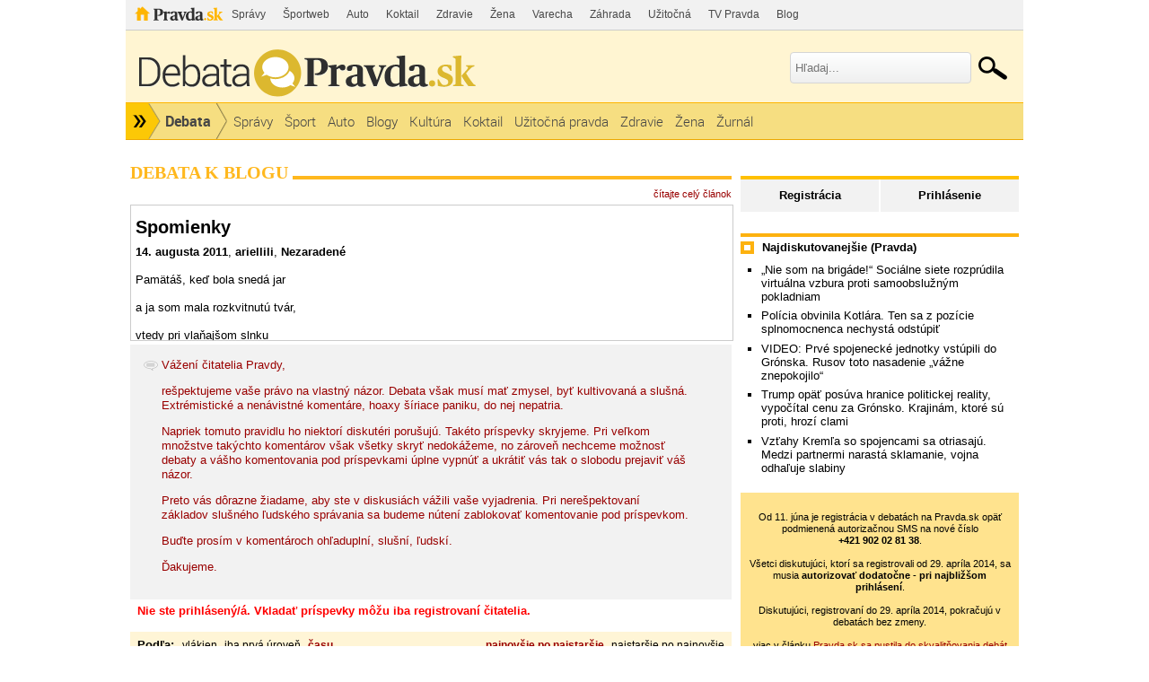

--- FILE ---
content_type: text/html; charset=UTF-8
request_url: https://debata.pravda.sk/debata/blog-ariellili-25-2011-08-14-spomienky/?zobrazenie=sekvencne&zoradenie=od_najnovsieho
body_size: 12225
content:
<!DOCTYPE html>
<html>
	<head>
		<link rel="shortcut icon" type="image/ico" href="/favicon.ico" />
		<meta name="viewport" content="width=970" />

		<meta http-equiv="Content-Type" content="text/html; charset=utf-8" >
<meta http-equiv="Content-Language" content="sk-SK" >		<title>Spomienky - Debata - Pravda</title>						        		<link href="/debata/blog-ariellili-25-2011-08-14-spomienky/rss/" rel="alternate" type="application/rss+xml" title="Pravda.sk - Debata - Spomienky" >
<link href="/css/all-debata.css" media="screen" rel="stylesheet" type="text/css" >
<link href="/css/global.css?changed=20220419" media="screen" rel="stylesheet" type="text/css" >
<link href="//ipravda.sk/css/pravda-min-exporty-20260117010101.css" media="screen" rel="stylesheet" type="text/css" >        <script type="text/javascript">window.gdprAppliesGlobally=true;(function(){function a(e){if(!window.frames[e]){if(document.body&&document.body.firstChild){var t=document.body;var n=document.createElement("iframe");n.style.display="none";n.name=e;n.title=e;t.insertBefore(n,t.firstChild)}
else{setTimeout(function(){a(e)},5)}}}function e(n,r,o,c,s){function e(e,t,n,a){if(typeof n!=="function"){return}if(!window[r]){window[r]=[]}var i=false;if(s){i=s(e,t,n)}if(!i){window[r].push({command:e,parameter:t,callback:n,version:a})}}e.stub=true;function t(a){if(!window[n]||window[n].stub!==true){return}if(!a.data){return}
var i=typeof a.data==="string";var e;try{e=i?JSON.parse(a.data):a.data}catch(t){return}if(e[o]){var r=e[o];window[n](r.command,r.parameter,function(e,t){var n={};n[c]={returnValue:e,success:t,callId:r.callId};a.source.postMessage(i?JSON.stringify(n):n,"*")},r.version)}}
if(typeof window[n]!=="function"){window[n]=e;if(window.addEventListener){window.addEventListener("message",t,false)}else{window.attachEvent("onmessage",t)}}}e("__tcfapi","__tcfapiBuffer","__tcfapiCall","__tcfapiReturn");a("__tcfapiLocator");(function(e){
var t=document.createElement("script");t.id="spcloader";t.type="text/javascript";t.async=true;t.src="https://sdk.privacy-center.org/"+e+"/loader.js?target="+document.location.hostname;t.charset="utf-8";var n=document.getElementsByTagName("script")[0];n.parentNode.insertBefore(t,n)})("3247b01c-86d7-4390-a7ac-9f5e09b2e1bd")})();</script>
				                <script type="text/javascript" src="/js/jquery-1.4.1.min.js"></script>
<script type="text/javascript" src="/js/debata.min.js?changed=20190921"></script>
<script type="text/javascript" src="//ipravda.sk/js/pravda-min-exporty-20260117010101.js"></script>		<script>window.perexGaDimensions={"dimension1":"debata","dimension2":"blog-ariellili-25","dimension3":"blog","dimension4":"debata.pravda.sk"};</script>		
<script type="text/javascript">
  perex_dfp = {
    //"ba": {"name": '/61782924/debata_art_ba', "id": 'div-gpt-ad-1528634504686-612'},
    //"bbb": {"name": '/61782924/debata_art_bbb', "id": 'div-gpt-ad-1528634504686-613'},
    //"bs": {"name": '/61782924/debata_art_bs', "id": 'div-gpt-ad-1528634504686-614'},
    "lea": {"name": '/61782924/debata_art_lea', "id": 'div-gpt-ad-1528634504686-615'},
    //"ss_co": {"name": '/61782924/debata_art_ss_co', "id": 'div-gpt-ad-1528634504686-616'},
    "ss1": {"name": '/61782924/debata_art_ss1', "id": 'div-gpt-ad-1528634504686-617'},
    "ss2": {"name": '/61782924/debata_art_ss2', "id": 'div-gpt-ad-1528634504686-618'},
    "interstitial": {}
  };
</script>

<script type="application/javascript" src="https://storage.googleapis.com/pravda-ad-script/perex_universalMaster.min.js?v=v"></script>
	</head>
	<body>

				<div class="adoceanAdvert adoceanTop adoceanDebata">
	<!-- /61782924/debata_art_lea -->
<div id="advert-top-nest"></div>
<div id='div-gpt-ad-1528634504686-615' style="max-width: 1200px; max-height: 400px; overflow: hidden">
<script>
  if(typeof PEREX === "object" && PEREX.isAdvertisementEnabled()) { googletag.cmd.push(function() { googletag.display('div-gpt-ad-1528634504686-615'); }); }
</script>
</div></div>

		<div class="pravda-sk-body container_30">
			<!-- pravda.sk header -->
			<div id="perex-header" class="header extern_debata">
<!-- [pravda-sk-header-superport] -->
<ul class="superportal"><li class="pravda"><a href="https://www.pravda.sk/">Pravda</a></li><li class=""><a href="https://spravy.pravda.sk/" title="">Správy</a></li><li class=""><a href="https://sportweb.pravda.sk/" title="">Športweb</a></li><li class=""><a href="https://auto.pravda.sk/" title="">Auto</a></li><li class=""><a href="https://koktail.pravda.sk/" title="">Koktail</a></li><li class=""><a href="https://zdravie.pravda.sk/" title="">Zdravie</a></li><li class=""><a href="https://zena.pravda.sk/" title="">Žena</a></li><li class=""><a href="https://varecha.pravda.sk/" title="">Varecha</a></li><li class=""><a href="https://zahrada.pravda.sk/" title="">Záhrada</a></li><li class=""><a href="https://uzitocna.pravda.sk/" title="">Užitočná</a></li><li class=""><a href="https://tv.pravda.sk/" title="">TV Pravda</a></li><li class=""><a href="https://blog.pravda.sk/" title="">Blog</a></li></ul>
<!-- [/pravda-sk-header-superport] --><div class="logo_line">
<a href="https://debata.pravda.sk/" class="logo"><img src="//ipravda.sk/res/externe/debata/head_logo_sk_debata_new.png" alt="Logo debata.pravda.sk" class="debata-pravda-sk-logo" /></a><div class="search_menu">
                            <form id="pravda-sk-vyhladavanie" name="searchForm" action="https://www.pravda.sk/vyhladavanie/" method="get">
                              <input type="text" placeholder="Hľadaj..." name="q" value="" id="searchWhat" class="input" />
                              <input type="hidden" value="debata.pravda.sk" name="as_sitesearch" />
                              <input type="submit" name="sa" id="Submit1" value="" class="button" />
                            </form>
                        </div>  <div class="cl"></div></div>
<div class="menu">
	<ul class="hlavne-menu">
		<li class="root">
			<ul class="root-submenu"><li><a href="https://spravy.pravda.sk/">Správy</a></li><li><a href="https://ekonomika.pravda.sk/">Ekonomika</a></li><li><a href="https://tv.pravda.sk/">TV Pravda</a></li><li><a href="https://nazory.pravda.sk/">Názory</a></li><li><a href="https://sportweb.pravda.sk/">Športweb</a></li><li><a href="https://zurnal.pravda.sk/">Žurnál</a></li><li><a href="https://uzitocna.pravda.sk/">Užitočná pravda</a></li><li><a href="https://zahrada.pravda.sk/">Záhrada</a></li><li><a href="https://kultura.pravda.sk/">Kultúra</a></li><li><a href="https://koktail.pravda.sk/">Koktail</a></li><li><a href="https://auto.pravda.sk/">Auto</a></li><li><a href="https://vat.pravda.sk/">VAT</a></li><li><a href="https://cestovanie.pravda.sk/">Cestovanie</a></li><li><a href="https://zdravie.pravda.sk/">Zdravie</a></li><li><a href="https://zena.pravda.sk/">Žena</a></li><li><a href="https://podcasty.pravda.sk/">Podcasty</a></li></ul>
			<a href="https://www.pravda.sk" title="Pravda - Hlavná stránka" class="root"></a>
		</li>
							<li class="home">
				<a href="https://debata.pravda.sk/">Debata</a>
			</li>
							<li><a href="https://debata.pravda.sk/debata/?kategoria=spravy"><span>Správy</span></a></li>
					<li><a href="https://debata.pravda.sk/debata/?kategoria=sport"><span>Šport</span></a></li>
					<li><a href="https://debata.pravda.sk/debata/?kategoria=autoweb"><span>Auto</span></a></li>
					<li><a href="https://debata.pravda.sk/debata/?kategoria=blog"><span>Blogy</span></a></li>
					<li><a href="https://debata.pravda.sk/debata/?kategoria=kultura"><span>Kultúra</span></a></li>
					<li><a href="https://debata.pravda.sk/debata/?kategoria=koktail"><span>Koktail</span></a></li>
					<li><a href="https://debata.pravda.sk/debata/?kategoria=uzitocna"><span>Užitočná pravda</span></a></li>
					<li><a href="https://debata.pravda.sk/debata/?kategoria=zdravie"><span>Zdravie</span></a></li>
					<li><a href="https://debata.pravda.sk/debata/?kategoria=zena"><span>Žena</span></a></li>
					<li><a href="https://debata.pravda.sk/debata/?kategoria=zurnal"><span>Žurnál</span></a></li>
				<li class="cl"></li>
	</ul><!-- [/pravda-hlavne-menu] -->
</div><!-- [/pravda-sk-header-navigacia] --></div> <!-- [/pravda-sk-header] -->			<!-- pravda.sk header end -->

			<div class="pravda-sk-body-content grid_30">

				<div class="left-center-column grid_20 alpha"> <!-- left-center-column -->

					<div class="left-center-column-content">
						<div id="templavoila-maincontent">
							                        <div class="debata-header">
                <h2>
                                        Debata k blogu                                    </h2>
            </div>
            <div class="debata-info">
                                <a href="https://ariellili.blog.pravda.sk/2011/08/14/spomienky/">čítajte celý článok</a>
            </div>

            <iframe src="https://ariellili.blog.pravda.sk/2011/08/14/spomienky/?print" frameborder="0"></iframe>

            
			<div class="post" style="background-color: #f2f2f2; padding: 15px;">
				<img src="/images/design/debata.png" style="vertical-align: top;"/>
				<div style="display: inline-block; vertical-align: top; max-width: 92%; color: #990000;">
					<p>Vážení čitatelia Pravdy,</p>
					<p>rešpektujeme vaše právo na vlastný názor. Debata však musí mať zmysel, byť kultivovaná a slušná. Extrémistické a nenávistné komentáre, hoaxy šíriace paniku, do nej nepatria.</p>
					<p>Napriek tomuto pravidlu ho niektorí diskutéri porušujú. Takéto príspevky skryjeme. Pri veľkom množstve takýchto komentárov však všetky skryť nedokážeme, no zároveň nechceme možnosť debaty a vášho komentovania pod príspevkami úplne vypnúť a ukrátiť vás tak o slobodu prejaviť váš názor.</p>
					<p>Preto vás dôrazne žiadame, aby ste v diskusiách vážili vaše vyjadrenia. Pri nerešpektovaní základov slušného ľudského správania sa budeme nútení zablokovať komentovanie pod príspevkom.</p>
					<p>Buďte prosím v komentároch ohľaduplní, slušní, ľudskí.</p>
					<p>Ďakujeme.</p>
				</div>
			</div>
                        <div class="error-msg">
                Nie ste prihlásený/á. Vkladať príspevky môžu iba registrovaní čitatelia.            </div>
                        <table class="info-msg disc-cat-order">
             <tr>
               <td>
                                    <h4>Podľa: </h4>
                                    <span>
                                                <a href="/debata/blog-ariellili-25-2011-08-14-spomienky/?zobrazenie=vlakna&amp;zoradenie=od_najnovsieho">vlákien</a>
                                            </span>
                                    <span>
                                                <a href="/debata/blog-ariellili-25-2011-08-14-spomienky/?zobrazenie=zatvorene_vlakna&amp;zoradenie=od_najnovsieho">iba prvá úroveň</a>
                                            </span>
                                    <span>
                                                    času                                            </span>
                                               </td>
               <td class="ta-right">
                                                        <span>
                                                    najnovšie po najstaršie                                            </span>
                                        <span>
                                                <a href="/debata/blog-ariellili-25-2011-08-14-spomienky/?zobrazenie=sekvencne&amp;zoradenie=od_najstarsieho">najstaršie po najnovšie</a>
                                            </span>
                                                   </td>
             </tr>
            </table>

                                             <div class="postList">
             
    <div class="post depth0" id="prispevok_672650">
        <!-- hidden post block -->
              <!-- / hidden post block -->
                    <div id="obsah_prispevku_672650" class="clearfix">
            <div class="postBox clearfix">

            <div class="post-box-body clearfix">
              <div id="postMeta672650" class="postMeta clearfix">
            <!-- hodnotenie -->
            <div class="rating green" title="Hodnotenie príspevku">
            0            </div>
            <!-- hodnotenie koniec -->
                            <div id="post672650" class="post">

              <p>Toto spomínanie sa mi fakt páči....spomienky sú dôležité a nikto nám ich nikdy nevezme...:-)</p>            </div>
                                        <div class="row-actions depth0">
                                                      <a href="/debata/nahlasit/672650/" onclick="ueh.showReportForm('/debata/nahlasit/672650/', 672650);return false;" title="Upozorniť administrátora na nevhodnosť tohoto príspevku">Nahlásiť</a>
                                


                
                              </div>
                                                    <a href="/profil/debata/parizanka/">
                        <img class="avatar" src="/images/photos/p/a/r/6521/48x48.jpg"
                         alt="PARIŽANKA"
                         width="48" height="48" /></a>
                                     <span class="comment-time"><a class="comment-author Debata" href="/profil/debata/parizanka/" title="PARIŽANKA z Debata.pravda.sk">PARIŽANKA</a>
                        <br />
                        <span class="hidden-post-id">672650</span>
                        15.08.2011<br />14:03</span>
            </div>
          </div>
          </div>
                     </div>
            </div>
                 
    <div class="post depth0" id="prispevok_672593">
        <!-- hidden post block -->
              <!-- / hidden post block -->
                    <div id="obsah_prispevku_672593" class="clearfix">
            <div class="postBox clearfix">

            <div class="post-box-body clearfix">
              <div id="postMeta672593" class="postMeta clearfix">
            <!-- hodnotenie -->
            <div class="rating green" title="Hodnotenie príspevku">
            0            </div>
            <!-- hodnotenie koniec -->
                            <div id="post672593" class="post">

              <p>Príjemné i smutné spomiemky.</p><p>Ktorá z nás ich nemá ?</p><p>A páči sa mi to spomínanie o budúcnosti.</p>            </div>
                                        <div class="row-actions depth0">
                                                      <a href="/debata/nahlasit/672593/" onclick="ueh.showReportForm('/debata/nahlasit/672593/', 672593);return false;" title="Upozorniť administrátora na nevhodnosť tohoto príspevku">Nahlásiť</a>
                                


                
                              </div>
                                                      <a href="/profil/debata/evastodolova/">
                        <img class="avatar" src="/images/design/avatars/default-avatar-75x75-m.jpg" height="75" width="75" alt="Bez fotky"></a>
                                <span class="comment-time"><a class="comment-author Debata" href="/profil/debata/evastodolova/" title="evastodolova z Debata.pravda.sk">evastodolova</a>
                        <br />
                        <span class="hidden-post-id">672593</span>
                        15.08.2011<br />13:06</span>
            </div>
          </div>
          </div>
                     </div>
            </div>
        </div>

                <p class="rss-link-bottom"><a href="/debata/blog-ariellili-25-2011-08-14-spomienky/rss/">RSS</a></p>
                <div class="paginationControl">
<!-- Previous page link -->
  <span class="disabled">&lt;&nbsp;Predchádzajúce</span>

<!-- Numbered page links -->
      <span class="current">1</span>
  
<!-- Next page link -->
  <span class="disabled">Nasledujúce&nbsp;&gt;</span>
</div>
                        <div class="discussion-rules">
                            <span>Pravidlá v skratke:</span> Príspevky vyjadrujú názory čitateľov. Redakcia Pravda.sk nemôže ovplyvniť ich obsah. Vyhradzuje si však právo podľa vlastného uváženia odstraňovať nevhodné príspevky a blokovať prístup do Debaty používateľom, ktorí porušujú pravidlá. Neprijateľné sú hlavne urážky iných prispievateľov, hrubé osočovanie tretích osôb, vulgarizmy, hanobenie rasy, národa či nábožentva, propagácia akejkoľvek činnosti porušujúcej zákony SR, zneužívanie cudzej identity (vydávanie sa za niekoho iného), zneužívanie Debaty na neplatenú reklamu, spamovanie Debaty textami nesúvisiacimi s témou, spamovanie ostatných používateľov pomocou funkcie súkromných správ a hrubé poškodzovanie dobrej povesti prevádzkovateľa portálu Pravda.sk. Tieto podmienky sa týkajú tak príspevkov ako aj verejného profilu používateľa. Používateľovi, ktorý porušil pravidlá, môžu byť spätne zmazané všetky vytvorené príspevky aj verejný profil. Dĺžka textu príspevku môže byť maximálne 1000 znakov, dlhšie príspevky budú skrátené.                            <a href="/pravidla">
                                Celé pravidlá (upravené 1. 4. 2021).
                            </a>
                        </div>
                                    						</div>
					</div> <!-- [/left-center-column-content] -->

				</div> <!-- // left-center-column -->

				<div class="right-column grid_10 omega"> <!-- right-column -->
					<div class="right-column-content">
						<div id="templavoila-najcitanejsie">
							<div class="box user-profile-sidebar clearfix">
    <div class="login-slide">
        <p class="login"><a href="/prihlasenie-debata">Prihlásenie</a></p>
        <p class="register"><a href="/registracia">Registrácia</a></p>
    </div>

</div>


							<div class="adoceanAdvert adoceanCenter adoceanDebata">
	<!-- /61782924/debata_art_ss1 -->
<div id='div-gpt-ad-1528634504686-617'>
<script>
  if(typeof PEREX === "object" && PEREX.isAdvertisementEnabled()) { googletag.cmd.push(function() { googletag.display('div-gpt-ad-1528634504686-617'); }); }
</script>
</div></div>
							            <div class="box">
        <div class="rub-header">
             <h4>Najdiskutovanejšie (Pravda)</h4>
        </div>
             <ul>
                                     <li><a href="/debata/782036-nie-som-na-brigade-zakaznici-vyhlasuju-vojnu-samoobsluznym-pokladniam-no-data-hovoria-nieco-ine/">„Nie som na brigáde!“ Sociálne siete rozprúdila virtuálna vzbura proti samoobslužným pokladniam</a></li>
                                    <li><a href="/debata/782254-policia-obvinila-kotlara-splnomocnenec-o-nom-vie-zatial-ho-vsak-nevidel/">Polícia obvinila Kotlára. Ten sa z pozície splnomocnenca nechystá odstúpiť</a></li>
                                    <li><a href="/debata/782093-spojenecke-jednotky-vstupuju-do-gronska-zacina-sa-posilnovanie-obrany/">VIDEO: Prvé spojenecké jednotky vstúpili do Grónska. Rusov toto nasadenie „vážne znepokojilo“</a></li>
                                    <li><a href="/debata/782274-trump-opat-posuva-hranice-politickej-reality-vypocital-cenu-za-gronsko/">Trump opäť posúva hranice politickej reality, vypočítal cenu za Grónsko. Krajinám, ktoré sú proti, hrozí clami</a></li>
                                    <li><a href="/debata/782080-vztahy-kremla-so-spojencami-sa-otriasaju-medzi-partnermi-narasta-sklamanie-vojna-odhaluje-slabiny/">Vzťahy Kremľa so spojencami sa otriasajú. Medzi partnermi narastá sklamanie, vojna odhaľuje slabiny </a></li>
                            </ul>
    </div>
        							    <div class="debata-auth-promo">
                                <div style="font-weight:normal;font-size:85%"><br />
			Od 11. júna je registrácia v debatách na Pravda.sk opäť podmienená autorizačnou SMS na nové číslo<br /><b>+421&nbsp;902&nbsp;02&nbsp;81&nbsp;38</b>.<br /><br />
			Všetci diskutujúci, ktorí sa registrovali od 29. apríla 2014, sa musia <b>autorizovať dodatočne - pri najbližšom prihlásení</b>.<br /><br />
			Diskutujúci, registrovaní do 29. apríla 2014, pokračujú v debatách bez zmeny.
		</div>
        <div style="font-weight:normal;font-size:85%"><br />viac v článku
            <a href="http://spravy.pravda.sk/domace/clanok/167473-pravdask-sa-pustila-do-skvalitnovania-debat/">Pravda.sk sa pustila do skvalitňovania debát</a><br />(článok aktualizovaný)
        </div>
    </div>

							<div class="debata-admin-contnact box">
Kontakt na administrátora: <a href="mailto:debata@pravda.sk">debata@pravda.sk</a>
</div>							<div class="sidebar-top-line">
    <!-- GoogleAdsense_debaty() is deprecated --></div>							<div class="adoceanAdvert adoceanBottomSquare adoceanDebata">
	<!-- /61782924/debata_art_ss2 - LAZY -->
<div id='div-gpt-ad-1528634504686-618'></div></div>
						</div>
					</div>
				</div> <!-- // right-column -->
			</div><div style="clear:both;"></div> <!-- // pravda-sk-body-content -->

            <div class="adoceanAdvert adoceanBottom adoceanDebata">
	<!-- widget Engerio (aka Strossle) -->
<div id="horizontal-66ebcd64-0925-45e6-8eb4-152eca22d8bb" data-eWidget="66ebcd64-0925-45e6-8eb4-152eca22d8bb" data-eType="horizontal" data-eListener="true"></div>
<div id="engerio-widget-horizontal-42625b68-7bcf-456e-a57b-3762838e3e1a" data-eWidget="42625b68-7bcf-456e-a57b-3762838e3e1a" data-eType="horizontal" data-eListener="true"></div>
<script type="text/javascript" src="https://cdn.engerio.sk/js/widget.js" async ></script>

<!-- AS Relevant resp -->
<div>
  <script async src="//pagead2.googlesyndication.com/pagead/js/adsbygoogle.js"></script>
<ins class="adsbygoogle"
     style="display:block"
  	 data-matched-content-ui-type="image_stacked,image_stacked"
     data-matched-content-rows-num="2,3"
     data-matched-content-columns-num="1,3"
     data-ad-format="autorelaxed"
     data-ad-client="ca-pub-9548545491773721"
     data-ad-slot="5247323915"></ins>
<script>
  if (typeof PEREX !== "object" || PEREX.isAdvertisementEnabled()) {
     (adsbygoogle = window.adsbygoogle || []).push({});
  }
</script>
</div>
</div>
			<!-- [pravda-sk-footer] -->
<!-- inde na Pravda.sk -->
<div class="inde_na_pravde">
    <div class="heading">
        <p class="nadpis">Odporúčame</p>
    </div>
    <!-- zoznam odporucanych clankov -->
    <div class="clankyCase clankyCase-outer">
        <div class="clankyCase-inner">
                                        <div class="clanok inde-clanok-31"><a href="https://varecha.pravda.sk/recepty/zebra-kolac-fotorecept/93263-recept.html"><img src="https://varecha.pravda.sk/usercontent/images/velky-recept76170_1768268124.jpg" width="175" height="131" alt="Zebra koláč" /></a><a href="https://varecha.pravda.sk/recepty/zebra-kolac-fotorecept/93263-recept.html" class="sekcia">VARECHA</a><a href="https://varecha.pravda.sk/recepty/zebra-kolac-fotorecept/93263-recept.html" class="nadpis">Zebra koláč</a></div>
                            <div class="clanok inde-clanok-30"><a href="https://zdravie.pravda.sk/zdravie-a-prevencia/clanok/781195-je-to-jednoduchsie-nez-si-myslite-na-ochranu-criev-proti-rakovine-staci-10-minut-denne/"><img src="//ipravda.sk/res/2023/08/24/thumbs/creva-brucho-brusne-problemy-stredna.jpg" width="175" height="131" alt="Je to jednoduchšie, než si myslíte. Na..." /></a><a href="https://zdravie.pravda.sk/zdravie-a-prevencia/clanok/781195-je-to-jednoduchsie-nez-si-myslite-na-ochranu-criev-proti-rakovine-staci-10-minut-denne/" class="sekcia">ZDRAVIE</a><a href="https://zdravie.pravda.sk/zdravie-a-prevencia/clanok/781195-je-to-jednoduchsie-nez-si-myslite-na-ochranu-criev-proti-rakovine-staci-10-minut-denne/" class="nadpis">Je to jednoduchšie, než si myslíte. Na ochranu čriev proti rakovine stačí 10 minút denne</a></div>
                            <div class="clanok inde-clanok-35"><a href="https://flog.pravda.sk/ivana-s.flog?foto=771715"><img src="https://flog.pravda.sk/data/flog/ivana-s/771715/leden-129OhN_s.jpg" width="175" height="131" alt="V parku" /></a><a href="https://flog.pravda.sk/ivana-s.flog?foto=771715" class="sekcia">FLOG</a><a href="https://flog.pravda.sk/ivana-s.flog?foto=771715" class="nadpis">V parku</a></div>
                            <div class="clanok inde-clanok-12"><a href="https://ekonomika.pravda.sk/ludia/clanok/550381-restauracie-aj-male-pivovary-bojuju-o-prezitie/"><img src="//ipravda.sk/res/2018/07/15/thumbs/pivo-vycap-stredna.jpg" width="175" height="131" alt="Reštaurácie aj malé pivovary bojujú o..." /></a><a href="https://ekonomika.pravda.sk/ludia/clanok/550381-restauracie-aj-male-pivovary-bojuju-o-prezitie/" class="sekcia">EKONOMIKA</a><a href="https://ekonomika.pravda.sk/ludia/clanok/550381-restauracie-aj-male-pivovary-bojuju-o-prezitie/" class="nadpis">Reštaurácie aj malé pivovary bojujú o prežitie</a></div>
                            <div class="clanok inde-clanok-17"><a href="https://kultura.pravda.sk/film-a-televizia/clanok/781987-solcanskej-stur-je-sklamanie-zabalene-do-vizualnej-pozlatky/"><img src="//ipravda.sk/res/2025/01/24/thumbs/ludovit-stur-film_03-stredna.jpg" width="175" height="131" alt="Solčanskej Štúr je sklamanie zabalené do..." /></a><a href="https://kultura.pravda.sk/film-a-televizia/clanok/781987-solcanskej-stur-je-sklamanie-zabalene-do-vizualnej-pozlatky/" class="sekcia">KULTÚRA</a><a href="https://kultura.pravda.sk/film-a-televizia/clanok/781987-solcanskej-stur-je-sklamanie-zabalene-do-vizualnej-pozlatky/" class="nadpis">Solčanskej Štúr je sklamanie zabalené do vizuálnej pozlátky. Najviac zo všetkého mu chýba emócia</a></div>
                            <div class="clanok inde-clanok-13"><a href="https://sportweb.pravda.sk/futbal/ostatne/clanok/782248-rudolf-huliak-jan-kovacik-sfz-futbal-reprezentacia-deficit/"><img src="//ipravda.sk/res/2025/11/28/thumbs/huliak-stredna.jpg" width="175" height="131" alt="Vezmem vám milióny a futbal na Slovensku..." /></a><a href="https://sportweb.pravda.sk/futbal/ostatne/clanok/782248-rudolf-huliak-jan-kovacik-sfz-futbal-reprezentacia-deficit/" class="sekcia">FUTBAL</a><a href="https://sportweb.pravda.sk/futbal/ostatne/clanok/782248-rudolf-huliak-jan-kovacik-sfz-futbal-reprezentacia-deficit/" class="nadpis">Vezmem vám milióny a futbal na Slovensku skončí. Unikla Huliakova nahrávka, šéfa SFZ Kováčika jej obsah nepoteší</a></div>
                            <div class="clanok inde-clanok-9"><a href="https://auto.pravda.sk/poradna/clanok/782053-toto-su-najbezpecnejsie-auta-roku-2025-absolutnym-vitazom-je-auto-roka-2026/"><img src="//ipravda.sk/res/2025/12/12/thumbs/mercedes-benz-cla-euro-ncap-2025-stredna.jpg" width="175" height="131" alt="Toto sú najbezpečnejšie autá roku 2025...." /></a><a href="https://auto.pravda.sk/poradna/clanok/782053-toto-su-najbezpecnejsie-auta-roku-2025-absolutnym-vitazom-je-auto-roka-2026/" class="sekcia">AUTO</a><a href="https://auto.pravda.sk/poradna/clanok/782053-toto-su-najbezpecnejsie-auta-roku-2025-absolutnym-vitazom-je-auto-roka-2026/" class="nadpis">Toto sú najbezpečnejšie autá roku 2025. Absolútnym víťazom je Auto roka 2026</a></div>
                            <div class="clanok inde-clanok-29"><a href="https://vat.pravda.sk/komunikacia/clanok/782206-hekerka-zlikvidovala-rasisticku-zoznamku-whitedate-a-zverejnila-profily-jej-uzivatelov/"><img src="//ipravda.sk/res/2026/01/15/thumbs/martha-root-whitedate-hack-screenshot1-e1767638022105_01-stredna.jpg" width="175" height="131" alt="Hekerka zlikvidovala rasistickú zoznamku..." /></a><a href="https://vat.pravda.sk/komunikacia/clanok/782206-hekerka-zlikvidovala-rasisticku-zoznamku-whitedate-a-zverejnila-profily-jej-uzivatelov/" class="sekcia">VEDA A TECHNIKA</a><a href="https://vat.pravda.sk/komunikacia/clanok/782206-hekerka-zlikvidovala-rasisticku-zoznamku-whitedate-a-zverejnila-profily-jej-uzivatelov/" class="nadpis">Hekerka zlikvidovala rasistickú zoznamku WhiteDate a zverejnila profily jej užívateľov</a></div>
                            <div class="clanok inde-clanok-24"><a href="https://sportweb.pravda.sk/zoh-2026/clanok/782024-je-to-brutalne-najlepsi-slafkovsky-akeho-sme-kedy-videli-zmena-ktoru-spravil-v-montreale-pomoze-slovensku-na-olympiade/"><img src="//ipravda.sk/res/2025/10/26/thumbs/juraj-slafkovsky-stredna.jpg" width="175" height="131" alt="Je to brutálne. Najlepší Slafkovský, akého..." /></a><a href="https://sportweb.pravda.sk/zoh-2026/clanok/782024-je-to-brutalne-najlepsi-slafkovsky-akeho-sme-kedy-videli-zmena-ktoru-spravil-v-montreale-pomoze-slovensku-na-olympiade/" class="sekcia">ŠPORT</a><a href="https://sportweb.pravda.sk/zoh-2026/clanok/782024-je-to-brutalne-najlepsi-slafkovsky-akeho-sme-kedy-videli-zmena-ktoru-spravil-v-montreale-pomoze-slovensku-na-olympiade/" class="nadpis">Je to brutálne. Najlepší Slafkovský, akého sme kedy videli. Zmena, ktorú spravil, pomôže Slovensku na olympiáde</a></div>
                            <div class="clanok inde-clanok-25"><a href="https://spravy.pravda.sk/svet/clanok/782080-vztahy-kremla-so-spojencami-sa-otriasaju-medzi-partnermi-narasta-sklamanie-vojna-odhaluje-slabiny/"><img src="//ipravda.sk/res/2026/01/15/thumbs/rusko-vladimir-putin-stredna.jpg" width="175" height="131" alt="Vzťahy Kremľa so spojencami sa otriasajú...." /></a><a href="https://spravy.pravda.sk/svet/clanok/782080-vztahy-kremla-so-spojencami-sa-otriasaju-medzi-partnermi-narasta-sklamanie-vojna-odhaluje-slabiny/" class="sekcia">SPRÁVY</a><a href="https://spravy.pravda.sk/svet/clanok/782080-vztahy-kremla-so-spojencami-sa-otriasaju-medzi-partnermi-narasta-sklamanie-vojna-odhaluje-slabiny/" class="nadpis">Vzťahy Kremľa so spojencami sa otriasajú. Medzi partnermi narastá sklamanie, vojna odhaľuje slabiny </a></div>
                            <div class="clanok inde-clanok-33"><a href="https://zena.pravda.sk/ludia/clanok/782148-dominika-cibulkova-po-sviatkoch-opat-pribrala-nic-sa-nedeje-prehovorila-a-pobavila-fanusikov-vtipnym-gestom/"><img src="//ipravda.sk/res/2025/05/16/thumbs/dominika-cibulkova-startalks-s-ninou-stredna.jpg" width="175" height="131" alt="Dominika Cibulková po sviatkoch opäť..." /></a><a href="https://zena.pravda.sk/ludia/clanok/782148-dominika-cibulkova-po-sviatkoch-opat-pribrala-nic-sa-nedeje-prehovorila-a-pobavila-fanusikov-vtipnym-gestom/" class="sekcia">ŽENA</a><a href="https://zena.pravda.sk/ludia/clanok/782148-dominika-cibulkova-po-sviatkoch-opat-pribrala-nic-sa-nedeje-prehovorila-a-pobavila-fanusikov-vtipnym-gestom/" class="nadpis">Dominika Cibulková po sviatkoch opäť pribrala: Ja sa vám priznám, prehovorila </a></div>
                            <div class="clanok inde-clanok-11"><a href="https://volby.pravda.sk/"><img src="//ipravda.sk/res/2014/11/16/thumbs/komunalne-volby-urna-hlasovanie-stredna.jpg" width="175" height="131" alt="Historické výsledky od roku 1990 na Slovensku..." /></a><a href="https://volby.pravda.sk/" class="sekcia">PARLAMENTNÉ VOĽBY</a><a href="https://volby.pravda.sk/" class="nadpis">Historické výsledky od roku 1990 na Slovensku aj vo vašej obci</a></div>
                            <div class="clanok inde-clanok-10"><a href="https://cestovanie.pravda.sk/cestovny-ruch/clanok/782142-kviz-liry-drachmy-marky-koruny-spominate-si-este-na-byvale-europske-meny-vsetky-otazky-zodpovie-spravne-len-skutocny-valutovy-ex/"><img src="//ipravda.sk/res/2026/01/15/thumbs/peniaze-ludia-stredna.png" width="175" height="131" alt="KVÍZ: Líry, drachmy, marky, koruny......" /></a><a href="https://cestovanie.pravda.sk/cestovny-ruch/clanok/782142-kviz-liry-drachmy-marky-koruny-spominate-si-este-na-byvale-europske-meny-vsetky-otazky-zodpovie-spravne-len-skutocny-valutovy-ex/" class="sekcia">CESTOVANIE</a><a href="https://cestovanie.pravda.sk/cestovny-ruch/clanok/782142-kviz-liry-drachmy-marky-koruny-spominate-si-este-na-byvale-europske-meny-vsetky-otazky-zodpovie-spravne-len-skutocny-valutovy-ex/" class="nadpis">KVÍZ: Líry, drachmy, marky, koruny... Spomínate si ešte na bývalé európske meny? Všetky otázky zodpovie správne len skutočný valutový expert</a></div>
                            <div class="clanok inde-clanok-23"><a href="https://spravy.pravda.sk/regiony/clanok/782283-pokuty-su-prilis-vysoke-tvrdi-vallo-a-tlaci-na-vladu-bratislava-chysta-velke-zmeny-pri-parkovani-a-mhd/"><img src="//ipravda.sk/res/2026/01/16/thumbs/paas-parkovanie-stredna.jpg" width="175" height="131" alt="Pokuty sú príliš vysoké, tvrdí Vallo a..." /></a><a href="https://spravy.pravda.sk/regiony/clanok/782283-pokuty-su-prilis-vysoke-tvrdi-vallo-a-tlaci-na-vladu-bratislava-chysta-velke-zmeny-pri-parkovani-a-mhd/" class="sekcia">REGIÓNY</a><a href="https://spravy.pravda.sk/regiony/clanok/782283-pokuty-su-prilis-vysoke-tvrdi-vallo-a-tlaci-na-vladu-bratislava-chysta-velke-zmeny-pri-parkovani-a-mhd/" class="nadpis">Pokuty sú príliš vysoké, tvrdí Vallo a tlačí na vládu. Bratislava chystá veľké zmeny pri parkovaní a MHD</a></div>
                            <div class="clanok inde-clanok-14"><a href="https://sportweb.pravda.sk/hokej/ostatne/clanok/782087-hokej-martin-reway-autonehoda-poladovica-reakcia/"><img src="//ipravda.sk/res/2024/07/14/thumbs/reway-stredna.jpg" width="175" height="131" alt="Návrat z Ameriky ako zo zlého sna. Réway mal..." /></a><a href="https://sportweb.pravda.sk/hokej/ostatne/clanok/782087-hokej-martin-reway-autonehoda-poladovica-reakcia/" class="sekcia">HOKEJ</a><a href="https://sportweb.pravda.sk/hokej/ostatne/clanok/782087-hokej-martin-reway-autonehoda-poladovica-reakcia/" class="nadpis">Návrat z Ameriky ako zo zlého sna. Réway mal autonehodu, reagoval na ňu prekvapivo</a></div>
                            <div class="clanok inde-clanok-19"><a href="https://nazory.pravda.sk/komentare-a-glosy/clanok/782189-predavacky-len-pre-milionarov-naozaj-potrebujeme-automaticke-pokladnice/"><img src="//ipravda.sk/res/2021/05/28/thumbs/silvia-ruppeldtova-stredna.jpg" width="175" height="131" alt="Predavačky len pre milionárov? Naozaj..." /></a><a href="https://nazory.pravda.sk/komentare-a-glosy/clanok/782189-predavacky-len-pre-milionarov-naozaj-potrebujeme-automaticke-pokladnice/" class="sekcia">NÁZORY</a><a href="https://nazory.pravda.sk/komentare-a-glosy/clanok/782189-predavacky-len-pre-milionarov-naozaj-potrebujeme-automaticke-pokladnice/" class="nadpis">Predavačky len pre milionárov? Naozaj potrebujeme automatické pokladnice?</a></div>
                        <div class="cl"></div>
        </div>
    </div>
    <div class="navigation"></div>
</div>
<!-- inde na Pravda.sk end -->
<div id="perex-footer" class="footer-case">
	<div class="footer">
		<div class="top-line">
	<div class="footer-obalka">
        <span class="nadpis">Aktuálne číslo</span>
		<a class="obalka" title="Vydanie denníka Pravda zo dňa 16.1.2026" href="https://e.pravda.sk/Detail.aspx?datum=16.1.2026">
			<img height="120" alt="Vydanie Pravdy, náhľad obálky denníka" src="https://covers.digitania.eu/000/592/389/592389.jpg" />
		</a>
        <div id="footer-obalka-wrapper" style="display: none"></div>
        <div id="footer-obalka-iframe" style="display: none">
            <img alt="Vydanie Pravdy, náhľad obálky denníka" src="https://covers.digitania.eu/000/592/389/592389.jpg" />
            <a href="#" class="close"><span>Zavrieť</span></a>
            <a href="https://e.pravda.sk/Detail.aspx?datum=16.1.2026" class="kupit"><p><span class="hidden">Kúpiť</span> toto jedno číslo ako elektronické vydanie</p></a>
            <a href="http://predplatne.pravda.sk/" class="predplatit"><p><span class="hidden">Predplatiť</span> papierové vydanie denníka Pravda na mesiac len za 11 &euro;</p></a>
        </div>
	</div>
			<div class="icons-menu">
				<ul>
					<li id="footer-icons-archiv"><a title="Denník Pravda - elektronický archív denníka Pravda" class="archiv" href="https://e.pravda.sk/">Archív</a></li>
					<li id="footer-icons-o-pravde"><a title="O Pravde" class="opravde" href="https://www.pravda.sk/info/o-nas/">O Pravde</a></li>
					<li id="footer-icons-kontakty"><a title="Kontakty" class="mail" href="https://www.pravda.sk/info/7434-info-uvod/">Kontakty</a><span class="yelow-info">Pošlite nám tip či námet<br />na&nbsp;<a href="mailto:pravda@pravda.sk" title="poslať mail na pravda@pravda.sk" class="bold">pravda@pravda.sk</a>.<span class="bgr_arrow">&nbsp;</span></span></li>
					<li id="footer-icons-sutaze"><a title="Súťaže" class="sutaze" href="https://spravy.pravda.sk/sutaz/">Súťaže</a></li>
					<li id="footer-icons-android"><a title="Android aplikácia" class="android" href="https://aplikacie.pravda.sk/android/">Android</a></li>
					<li id="footer-icons-iphone"><a title="Apple aplikácia" class="apple" href="https://aplikacie.pravda.sk/iphone/">iPhone</a></li>
					<li id="footer-icons-win8"><a title="Windows aplikácia" class="win" href="https://aplikacie.pravda.sk/windows/">Windows 8</a></li>
					<li id="footer-icons-facebook"><a rel="nofollow" title="Facebook" class="fb" href="https://www.facebook.com/pravdask">Facebook</a></li>
					<li id="footer-icons-twitter"><a rel="nofollow" title="Twiter" class="twitt" href="https://twitter.com/Pravdask">Twitter</a></li>
					<li id="footer-icons-rss"><a title="RSS kanály na Pravda.sk" class="rss" href="https://www.pravda.sk/info/7008-rss-info/">RSS</a></li>
					<li class="cl"></li>
				</ul>
			</div>
			<div class="cl"></div>
		</div>
		<div class="bottom-line">
			<a class="footer-logo" title="www.pravda.sk" href="https://www.pravda.sk">
				<img width="126" height="25" alt="Pravda.sk logo" src="//ipravda.sk/res/portal2013/new/logo_pravda.sk_footer.png" />
			</a>
				<div class="center">
		<ul id="footer-menu">
			<li><a title="O nás" href="https://www.pravda.sk/info/o-nas/">O nás</a></li>
			<li><a title="Kontakty" href="https://www.pravda.sk/info/7434-info-uvod">Kontakty</a></li>
			<li><a title="Inzercia" href="https://www.pravda.sk/info/8036-inzercia/">Inzercia</a></li>
			<li><a title="Tlačený a predaný náklad denníka" href="https://www.pravda.sk/info/7035-priemerny-tlaceny-a-predany-naklad-dennika-pravda/">Tlačený a predaný náklad denníka</a></li>
			<li><a title="Návštevnosť webu" href="https://www.pravda.sk/info/7432-info-web-uvod/">Návštevnosť webu</a></li>
			<li><a title="Ochrana osobných údajov" href="https://www.pravda.sk/info/9157-ochrana-osobnych-udajov-gdpr/">GDPR</a></li>
			<li class="cl"></li>
		</ul>
		<ul id="footer-menu2">
			<li><a title="About us" hreflang="en" href="https://www.pravda.sk/info/7031-about-us/" class="about">About us</a></li>
			<li><a title="Average Print Run and Paid Circulation of Daily Pravda" hreflang="en" href="https://spravy.pravda.sk/rozne/stranka/7030-average-print-run-and-paid-circulation-of-daily-pravda/">Average Print Run and Paid Circulation of Daily Pravda</a></li>
			<li><a title="Ako používame súbory cookie?" hreflang="en" href="https://www.pravda.sk/info/8693-ako-pouzivame-subory-cookie/">Cookies</a></li>
			<li class="cl"></li>
		</ul>
		<div class="cl"></div>
		<p class="copyright">&copy; OUR MEDIA SR a. s. 2026. Autorské práva sú vyhradené a vykonáva ich vydavateľ, <a href="https://www.pravda.sk/info/7038-copyright-a-agentury/">viac info</a>.</p>
				<div class="ad-webglobe"><a href="https://wy.sk/" target="_blank">Tento web beží na serveroch Webglobe</a>.</div>
	</div>
			<div class="right">
				<a class="orange-btn predplatne" title="predplatne.pravda.sk" href="https://predplatne.pravda.sk/">Predplatné</a>
				<span class="small">denníka Pravda</span>
			</div>
			<div class="cl"></div>
		</div>
		<div class="to-top">
			<a href="#" id="arrow-top"><span>Nahor</span></a>
		</div>
	</div>
</div><!-- (C)2000-2014 Gemius SA - debata.pravda.sk.scp -->
<script>
<!--//--><![CDATA[//><!--
var pp_gemius_identifier = 'AphKgWudK91WB0PVrXcylpYTTF3RqNBaLpEY1SbMmoX.m7';
var pp_gemius_use_cmp = true;
var pp_gemius_cmp_timeout = 30e3;
// lines below shouldn't be edited
function gemius_pending(i) { window[i] = window[i] || function() {var x = window[i+'_pdata'] = window[i+'_pdata'] || []; x[x.length]=arguments;};};
gemius_pending('gemius_hit'); gemius_pending('gemius_event'); gemius_pending('pp_gemius_hit'); gemius_pending('pp_gemius_event');
(function(d,t) {try {var gt=d.createElement(t),s=d.getElementsByTagName(t)[0],l='http'+((location.protocol=='https:')?'s':''); gt.setAttribute('async','async');
gt.setAttribute('defer','defer'); gt.src=l+'://gask.hit.gemius.pl/xgemius.js'; s.parentNode.insertBefore(gt,s);} catch (e) {}})(document,'script');
//--><!]]>
</script>
<!-- Global site tag (gtag.js) - Google Analytics -->
<script async="async" src="https://www.googletagmanager.com/gtag/js?id=G-26GE433HZT"></script>
<script>
	window['gtag_enable_tcf_support'] = true;
	window.dataLayer = window.dataLayer || [];
	function gtag(){dataLayer.push(arguments);}
	gtag('js', new Date());
	gtag('set', {'anonymize_ip': true});
	if ('perexGaDimensions' in window) {
	  gtag('set', window.perexGaDimensions);
	}
	gtag('config', 'G-26GE433HZT', window.perexGaDimensions || {}); /* GA4 */
	gtag('config', 'G-K6BJFG24PP', window.perexGaDimensions || {}); /* GA4 vseobecna */
</script>
<!-- [/pravda-sk-footer] -->
		</div> <!-- [/pravda-sk-body container_30] -->

		
		
		
<!-- BS_Diskusia -- >
<div id="BottomStripContainer" style="display: none; width: 100%; position: fixed; z-index: 9998; text-align: center; background-color: rgba(0,0,0,0.5); border-top: 1px solid #000">
<div style="cursor: pointer; position: absolute; z-index: 9999; color: white; background-color: #000; width: 80px; height: 24px; top: -24px; right: 0;" onclick="$(this).parent().remove();">ZATVORIŤ</div>
<!-- /61782924/diskusia_bs -- >
<div id='div-gpt-ad-1528634504686-614' class="BottomStripBanner">
<script>
  if(typeof PEREX === "object" && PEREX.isAdvertisementEnabled()) { googletag.cmd.push(function() { googletag.display('div-gpt-ad-1528634504686-614'); }); }
</script>
</div></div>-->

<script>
  if (typeof PEREX !== "object" || PEREX.isAdvertisementEnabled()) {
    //r2b2
    document.write('<scr'+'ipt type="didomi/javascript" data-vendor="iab:1235" src="//delivery.r2b2.cz/get/pravda.sk/generic/fixed/mobile"></scr'+'ipt>');
    //caroda
    document.write('<scr'+'ipt type="didomi/javascript" data-vendor="iab:954" src="https://publisher.caroda.io/videoPlayer/caroda.min.js?ctok=0f18e94b05474967667a43" crossorigin="anonymous" defer></scr'+'ipt>');
  }
  
  //sticky ss2 na debate (nie je responzivna, takze mobil nemusime riesit)
  $(document).ready(function(){
    let lh= $('.left-center-column')[0].getBoundingClientRect().height;
    if(lh>1800){$('#templavoila-najcitanejsie').css('height', $('.left-center-column')[0].getBoundingClientRect().height+'px');$('.adoceanBottomSquare').css({"position": 'sticky', "top": '20px'});}
  });
</script>		<!-- monitoring is ok -->
	</body>
</html>


--- FILE ---
content_type: text/html; charset=UTF-8
request_url: https://ariellili.blog.pravda.sk/2011/08/14/spomienky/?print
body_size: 978
content:
<!DOCTYPE html PUBLIC "-//W3C//DTD XHTML 1.0 Transitional//EN" "http://www.w3.org/TR/xhtml1/DTD/xhtml1-transitional.dtd">
<html xmlns="http://www.w3.org/1999/xhtml" lang="sk">
<head>
    <meta http-equiv="Content-Type" content="text/html; charset=UTF-8" />
	<title>Spomienky |  &raquo; Print poezia | Blog - Pravda</title>
    <link rel="shortcut icon" type="image/ico" href="https://ariellili.blog.pravda.sk/wp-content/themes/pravda-sk/images/fav.ico" />
	<script type="text/javascript" src="//blog.pravda.sk/wp-includes/js/jquery/jquery.js"></script>
    <style type="text/css">
	body{margin:0;padding:5px;font-family:Arial,Verdana,Helvetica,sans-serif;font-size:13px;line-height:1.4em;}
	h2{margin:0.5em 0;padding:0 0 0 0;}
	.sociable {display:none;}
	</style>
</head>
<body>
				<h2>Spomienky</h2>
			<strong>14. augusta 2011</strong>,
			<strong>ariellili</strong>,
			<strong>Nezaradené </strong>
            <div>
<div>
<p>Pamätáš, keď bola snedá jar</p>
<p>a ja som mala rozkvitnutú tvár,</p>
<p>vtedy pri vlaňajšom slnku</p>
<p>spoznal si moju bytostnú dušu.</p>
<p>&nbsp;</p>
<p>Pamätáš na krvavé nebo,</p>
<p>keď mi dvihol vlasy vietor.</p>
<p>Pozrel si svojím nekonečným pohľadom</p>
<p>červeň zaliala sa naším rozhľadom.</p>
<p>&nbsp;</p>
<p>Pamätáš na deti, čo sa vtedy hrali,</p>
<p>keď po očku zvedavo nás sledovali.</p>
<p>Vedeli sme odhodlane obaja,</p>
<p>že to nie je sen, ale láska pravá.</p>
<p>&nbsp;</p>
<p>Čo bola vtedy jasná istota</p>
<p>a lásky, túžby poznania pokora,</p>
<p>po rokoch zdvihla sa vlna čudností</p>
<p>a láska zmizla ako hosť prednostný.</p>
<p>&nbsp;</p>
<p>Hovoriť veľa, načo? Sú to cnosti?</p>
<p>radšej budem spomínať o budúcnosti&#8230;.</p>
</div>
</div>
	
<script type="text/javascript">
  <!-- //vsetky linky otvorit v novom okne
    $(document).ready(function(){ $('a').attr('target', '_blank'); });
  //-->
  </script>
</body>
</html>

--- FILE ---
content_type: application/javascript; charset=utf-8
request_url: https://fundingchoicesmessages.google.com/f/AGSKWxWouR9pcDrZ379MlOlxA1hXWPaXncozXa0MyuJ4kvh0Yu9xAZKgzBZm7AHpjtcySywLF7-8qBtIvpnuRKE49G83FEpBduGv_hdQLRmra0BIztH3vIQw1UcbQV-6ZYweBq2HnHJO5A==?fccs=W251bGwsbnVsbCxudWxsLG51bGwsbnVsbCxudWxsLFsxNzY4NjE1NDI5LDY4NjAwMDAwMF0sbnVsbCxudWxsLG51bGwsW251bGwsWzcsMTAsNl0sbnVsbCxudWxsLG51bGwsbnVsbCxudWxsLG51bGwsbnVsbCxudWxsLG51bGwsM10sImh0dHBzOi8vZGViYXRhLnByYXZkYS5zay9kZWJhdGEvYmxvZy1hcmllbGxpbGktMjUtMjAxMS0wOC0xNC1zcG9taWVua3kvIixudWxsLFtbOCwiTTlsa3pVYVpEc2ciXSxbOSwiZW4tVVMiXSxbMTYsIlsxLDEsMV0iXSxbMTksIjIiXSxbMjQsIiJdLFsyOSwiZmFsc2UiXV1d
body_size: 137
content:
if (typeof __googlefc.fcKernelManager.run === 'function') {"use strict";this.default_ContributorServingResponseClientJs=this.default_ContributorServingResponseClientJs||{};(function(_){var window=this;
try{
var np=function(a){this.A=_.t(a)};_.u(np,_.J);var op=function(a){this.A=_.t(a)};_.u(op,_.J);op.prototype.getWhitelistStatus=function(){return _.F(this,2)};var pp=function(a){this.A=_.t(a)};_.u(pp,_.J);var qp=_.Zc(pp),rp=function(a,b,c){this.B=a;this.j=_.A(b,np,1);this.l=_.A(b,_.Nk,3);this.F=_.A(b,op,4);a=this.B.location.hostname;this.D=_.Dg(this.j,2)&&_.O(this.j,2)!==""?_.O(this.j,2):a;a=new _.Og(_.Ok(this.l));this.C=new _.bh(_.q.document,this.D,a);this.console=null;this.o=new _.jp(this.B,c,a)};
rp.prototype.run=function(){if(_.O(this.j,3)){var a=this.C,b=_.O(this.j,3),c=_.dh(a),d=new _.Ug;b=_.fg(d,1,b);c=_.C(c,1,b);_.hh(a,c)}else _.eh(this.C,"FCNEC");_.lp(this.o,_.A(this.l,_.Ae,1),this.l.getDefaultConsentRevocationText(),this.l.getDefaultConsentRevocationCloseText(),this.l.getDefaultConsentRevocationAttestationText(),this.D);_.mp(this.o,_.F(this.F,1),this.F.getWhitelistStatus());var e;a=(e=this.B.googlefc)==null?void 0:e.__executeManualDeployment;a!==void 0&&typeof a==="function"&&_.Qo(this.o.G,
"manualDeploymentApi")};var sp=function(){};sp.prototype.run=function(a,b,c){var d;return _.v(function(e){d=qp(b);(new rp(a,d,c)).run();return e.return({})})};_.Rk(7,new sp);
}catch(e){_._DumpException(e)}
}).call(this,this.default_ContributorServingResponseClientJs);
// Google Inc.

//# sourceURL=/_/mss/boq-content-ads-contributor/_/js/k=boq-content-ads-contributor.ContributorServingResponseClientJs.en_US.M9lkzUaZDsg.es5.O/d=1/exm=ad_blocking_detection_executable,kernel_loader,loader_js_executable,web_iab_us_states_signal_executable/ed=1/rs=AJlcJMzanTQvnnVdXXtZinnKRQ21NfsPog/m=cookie_refresh_executable
__googlefc.fcKernelManager.run('\x5b\x5b\x5b7,\x22\x5b\x5bnull,\\\x22pravda.sk\\\x22,\\\x22AKsRol9Me5fMO3O0dkPfHyPKSRTNWs9jFsFyuCCQoWSuOccBgeVpkDIuxNOfC1eCmNW4tXEE4dZCdP8vKpp7VSNkFEAo5wS51-E7miRGM8jCxf2ZZMa5-IJ-1HIJTOl5QwfYN_BbNZyqRQJ-tKbi-W7Ae-PuRqquBA\\\\u003d\\\\u003d\\\x22\x5d,null,\x5b\x5bnull,null,null,\\\x22https:\/\/fundingchoicesmessages.google.com\/f\/AGSKWxXNeLB0qyV0Dz9niVJgqafRVZn1S5dosEnrR5weFcaHlNlO7fByBzQnzE3COpd_sXzVZToRSglwO7Ui_kZzFjw86G08QYES1oEaBbPU81QDVh-EJzNtVtFeM0w2ZyiA9R5sp__BDw\\\\u003d\\\\u003d\\\x22\x5d,null,null,\x5bnull,null,null,\\\x22https:\/\/fundingchoicesmessages.google.com\/el\/AGSKWxUIEsG1Gg5nDHvJ-3R2hZ09lFIz0wMqizE9LRo2PXAJn83ew9uMzjAbmgo_n-offyOy0ATriwAIMK8rsAhndmYwq4TYIJzd6r122de2mKDVaPKtP4bMkPlX8YO4QmOqhbLK6zfV9A\\\\u003d\\\\u003d\\\x22\x5d,null,\x5bnull,\x5b7,10,6\x5d,null,null,null,null,null,null,null,null,null,3\x5d\x5d,\x5b2,1\x5d\x5d\x22\x5d\x5d,\x5bnull,null,null,\x22https:\/\/fundingchoicesmessages.google.com\/f\/AGSKWxU-OXqBw7Mx_vOZ13d3LHxqD430qTgygMFhOrYWMmz3CYk1PPWYKnmQQ4vdRaK6kc4ulAvJtF92eGFP3oX_0X5fW88Wy6i0FPPa55uK1fseXqc2NNrIi2X9S6PPuofsYIAu0E2qKw\\u003d\\u003d\x22\x5d\x5d');}

--- FILE ---
content_type: application/javascript; charset=utf-8
request_url: https://fundingchoicesmessages.google.com/f/AGSKWxVl6nohzYiN7Tw_nnU79yzZu10F_cjpisiolaBtZ78MG5CyxNeiI-qehnaOdhoQESSgekmvyrxkzSMb0TG4WG9QoRiJz_gvO-kHNgrIR_WZRnoDeVUqMxJJmk3GAJLKQ0nz-3GzZKcEPNBTxDpf08B_u4LLHsrHPICGDKus9HHxrOHO53grjeIGTnt5/_/oasadframe./mbn_ad./mont-min.js/jquery-ads./kento-ads-
body_size: -1289
content:
window['0d45c647-3309-41a4-bddf-88d070fa57a4'] = true;